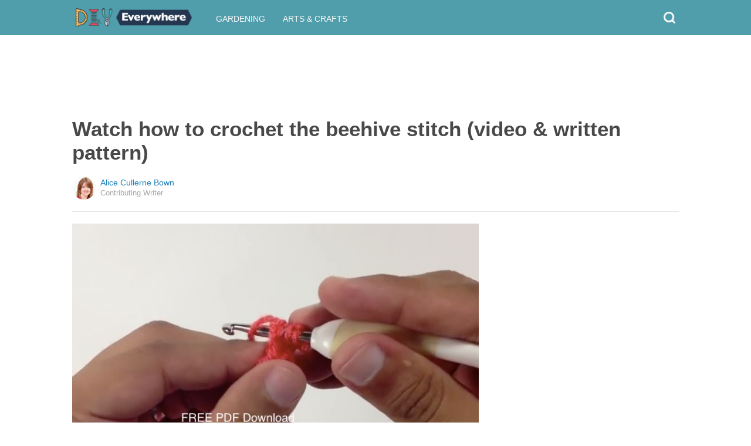

--- FILE ---
content_type: text/html; charset=utf-8
request_url: https://www.google.com/recaptcha/api2/aframe
body_size: 115
content:
<!DOCTYPE HTML><html><head><meta http-equiv="content-type" content="text/html; charset=UTF-8"></head><body><script nonce="E_R4NMwkgFsGSvbO2KL2cA">/** Anti-fraud and anti-abuse applications only. See google.com/recaptcha */ try{var clients={'sodar':'https://pagead2.googlesyndication.com/pagead/sodar?'};window.addEventListener("message",function(a){try{if(a.source===window.parent){var b=JSON.parse(a.data);var c=clients[b['id']];if(c){var d=document.createElement('img');d.src=c+b['params']+'&rc='+(localStorage.getItem("rc::a")?sessionStorage.getItem("rc::b"):"");window.document.body.appendChild(d);sessionStorage.setItem("rc::e",parseInt(sessionStorage.getItem("rc::e")||0)+1);localStorage.setItem("rc::h",'1768793296970');}}}catch(b){}});window.parent.postMessage("_grecaptcha_ready", "*");}catch(b){}</script></body></html>